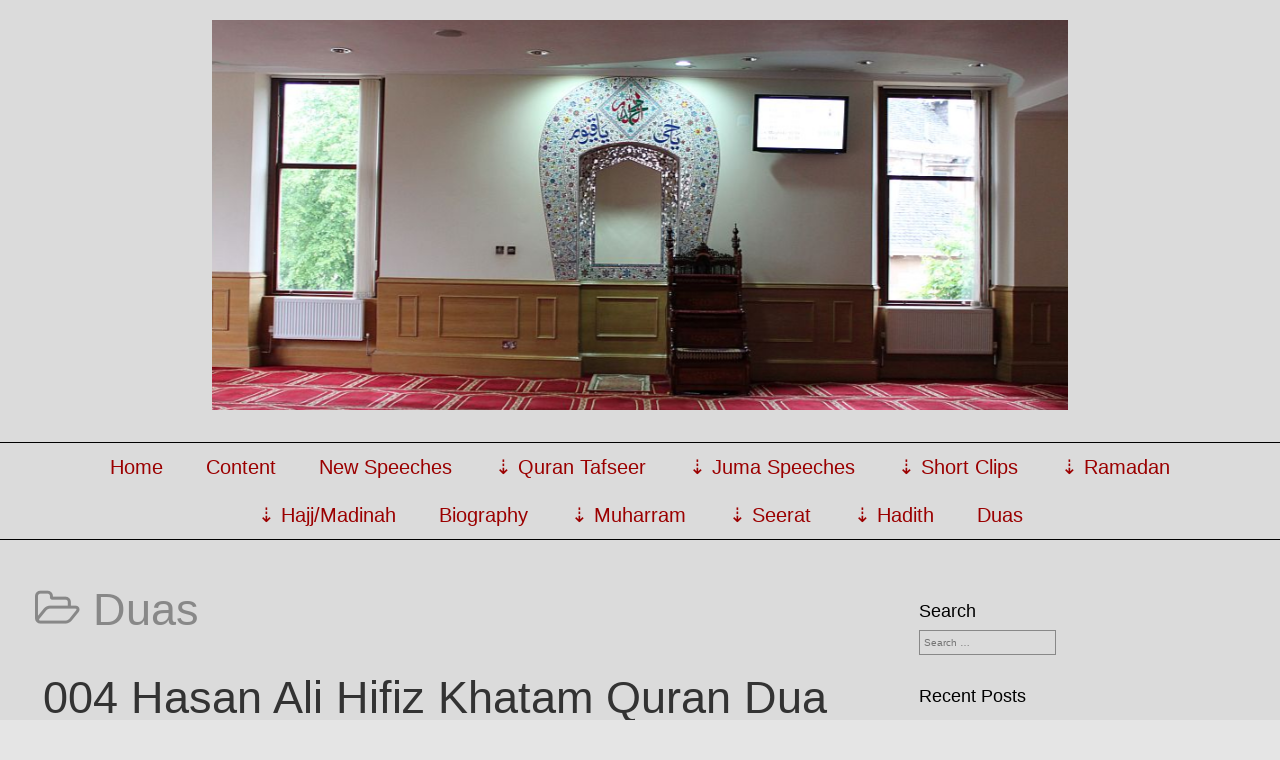

--- FILE ---
content_type: text/html; charset=UTF-8
request_url: https://maslam.co.uk/category/duas
body_size: 9391
content:
<!DOCTYPE html>
<html lang="en-US" class="no-js">
	
<head>
	<meta name="viewport" content="width=device-width,initial-scale=1">
	<meta name="description" content="Lectures &amp; Sermons" />
    <meta http-equiv="content-type" content="text/html; charset=UTF-8" />
    <link rel="profile" href="http://gmpg.org/xfn/11" />
		
	<title>Duas &#8211; Hadhrat Maulana Aslam (RA)</title>
<link rel='dns-prefetch' href='//s.w.org' />
<link rel="alternate" type="application/rss+xml" title="Hadhrat Maulana Aslam (RA) &raquo; Feed" href="https://maslam.co.uk/feed" />
<link rel="alternate" type="application/rss+xml" title="Hadhrat Maulana Aslam (RA) &raquo; Comments Feed" href="https://maslam.co.uk/comments/feed" />
<link rel="alternate" type="application/rss+xml" title="Hadhrat Maulana Aslam (RA) &raquo; Duas Category Feed" href="https://maslam.co.uk/category/duas/feed" />
		<script type="text/javascript">
			window._wpemojiSettings = {"baseUrl":"https:\/\/s.w.org\/images\/core\/emoji\/2.2.1\/72x72\/","ext":".png","svgUrl":"https:\/\/s.w.org\/images\/core\/emoji\/2.2.1\/svg\/","svgExt":".svg","source":{"concatemoji":"https:\/\/maslam.co.uk\/wp-includes\/js\/wp-emoji-release.min.js?ver=4.7.31"}};
			!function(t,a,e){var r,n,i,o=a.createElement("canvas"),l=o.getContext&&o.getContext("2d");function c(t){var e=a.createElement("script");e.src=t,e.defer=e.type="text/javascript",a.getElementsByTagName("head")[0].appendChild(e)}for(i=Array("flag","emoji4"),e.supports={everything:!0,everythingExceptFlag:!0},n=0;n<i.length;n++)e.supports[i[n]]=function(t){var e,a=String.fromCharCode;if(!l||!l.fillText)return!1;switch(l.clearRect(0,0,o.width,o.height),l.textBaseline="top",l.font="600 32px Arial",t){case"flag":return(l.fillText(a(55356,56826,55356,56819),0,0),o.toDataURL().length<3e3)?!1:(l.clearRect(0,0,o.width,o.height),l.fillText(a(55356,57331,65039,8205,55356,57096),0,0),e=o.toDataURL(),l.clearRect(0,0,o.width,o.height),l.fillText(a(55356,57331,55356,57096),0,0),e!==o.toDataURL());case"emoji4":return l.fillText(a(55357,56425,55356,57341,8205,55357,56507),0,0),e=o.toDataURL(),l.clearRect(0,0,o.width,o.height),l.fillText(a(55357,56425,55356,57341,55357,56507),0,0),e!==o.toDataURL()}return!1}(i[n]),e.supports.everything=e.supports.everything&&e.supports[i[n]],"flag"!==i[n]&&(e.supports.everythingExceptFlag=e.supports.everythingExceptFlag&&e.supports[i[n]]);e.supports.everythingExceptFlag=e.supports.everythingExceptFlag&&!e.supports.flag,e.DOMReady=!1,e.readyCallback=function(){e.DOMReady=!0},e.supports.everything||(r=function(){e.readyCallback()},a.addEventListener?(a.addEventListener("DOMContentLoaded",r,!1),t.addEventListener("load",r,!1)):(t.attachEvent("onload",r),a.attachEvent("onreadystatechange",function(){"complete"===a.readyState&&e.readyCallback()})),(r=e.source||{}).concatemoji?c(r.concatemoji):r.wpemoji&&r.twemoji&&(c(r.twemoji),c(r.wpemoji)))}(window,document,window._wpemojiSettings);
		</script>
		<style type="text/css">
img.wp-smiley,
img.emoji {
	display: inline !important;
	border: none !important;
	box-shadow: none !important;
	height: 1em !important;
	width: 1em !important;
	margin: 0 .07em !important;
	vertical-align: -0.1em !important;
	background: none !important;
	padding: 0 !important;
}
</style>
<link rel='stylesheet' id='wp-pagenavi-css'  href='https://maslam.co.uk/wp-content/plugins/wp-pagenavi/pagenavi-css.css?ver=2.70' type='text/css' media='all' />
<link rel='stylesheet' id='simplifiedblog-main-css-css'  href='https://maslam.co.uk/wp-content/themes/simplifiedblog/style.css?ver=4.7.31' type='text/css' media='all' />
<script type='text/javascript' src='https://maslam.co.uk/wp-includes/js/jquery/jquery.js?ver=1.12.4'></script>
<script type='text/javascript' src='https://maslam.co.uk/wp-includes/js/jquery/jquery-migrate.min.js?ver=1.4.1'></script>
<script type='text/javascript' src='https://maslam.co.uk/wp-content/themes/simplifiedblog/bit/menus4.js?ver=4.7.31'></script>
<link rel='https://api.w.org/' href='https://maslam.co.uk/wp-json/' />
<link rel="EditURI" type="application/rsd+xml" title="RSD" href="https://maslam.co.uk/xmlrpc.php?rsd" />
<link rel="wlwmanifest" type="application/wlwmanifest+xml" href="https://maslam.co.uk/wp-includes/wlwmanifest.xml" /> 
<meta name="generator" content="WordPress 4.7.31" />
<style data-context="foundation-flickity-css">/*! Flickity v2.0.2
http://flickity.metafizzy.co
---------------------------------------------- */.flickity-enabled{position:relative}.flickity-enabled:focus{outline:0}.flickity-viewport{overflow:hidden;position:relative;height:100%}.flickity-slider{position:absolute;width:100%;height:100%}.flickity-enabled.is-draggable{-webkit-tap-highlight-color:transparent;tap-highlight-color:transparent;-webkit-user-select:none;-moz-user-select:none;-ms-user-select:none;user-select:none}.flickity-enabled.is-draggable .flickity-viewport{cursor:move;cursor:-webkit-grab;cursor:grab}.flickity-enabled.is-draggable .flickity-viewport.is-pointer-down{cursor:-webkit-grabbing;cursor:grabbing}.flickity-prev-next-button{position:absolute;top:50%;width:44px;height:44px;border:none;border-radius:50%;background:#fff;background:hsla(0,0%,100%,.75);cursor:pointer;-webkit-transform:translateY(-50%);transform:translateY(-50%)}.flickity-prev-next-button:hover{background:#fff}.flickity-prev-next-button:focus{outline:0;box-shadow:0 0 0 5px #09F}.flickity-prev-next-button:active{opacity:.6}.flickity-prev-next-button.previous{left:10px}.flickity-prev-next-button.next{right:10px}.flickity-rtl .flickity-prev-next-button.previous{left:auto;right:10px}.flickity-rtl .flickity-prev-next-button.next{right:auto;left:10px}.flickity-prev-next-button:disabled{opacity:.3;cursor:auto}.flickity-prev-next-button svg{position:absolute;left:20%;top:20%;width:60%;height:60%}.flickity-prev-next-button .arrow{fill:#333}.flickity-page-dots{position:absolute;width:100%;bottom:-25px;padding:0;margin:0;list-style:none;text-align:center;line-height:1}.flickity-rtl .flickity-page-dots{direction:rtl}.flickity-page-dots .dot{display:inline-block;width:10px;height:10px;margin:0 8px;background:#333;border-radius:50%;opacity:.25;cursor:pointer}.flickity-page-dots .dot.is-selected{opacity:1}</style><style data-context="foundation-slideout-css">.slideout-menu{position:fixed;left:0;top:0;bottom:0;right:auto;z-index:0;width:256px;overflow-y:auto;-webkit-overflow-scrolling:touch;display:none}.slideout-menu.pushit-right{left:auto;right:0}.slideout-panel{position:relative;z-index:1;will-change:transform}.slideout-open,.slideout-open .slideout-panel,.slideout-open body{overflow:hidden}.slideout-open .slideout-menu{display:block}.pushit{display:none}</style>      <!--Customizer CSS--> 
      <style type="text/css">
 
		  			  .s_comm {display: none;} .tlo { max-width:1400px; }.tlo, input, textarea, #menuline ul.sub-menu { background-color:#dbdbdb; } 	
      </style> 
      <!--/Customizer CSS-->
      <style type="text/css" id="custom-background-css">
body.custom-background { background-color: #e5e5e5; }
</style>
<style>.ios7.web-app-mode.has-fixed header{ background-color: rgba(3,122,221,.88);}</style>   
</head>

<body class="archive category category-duas category-51 custom-background wp-custom-logo">

<div class="hide">
	<p><a href="#content">Skip to content</a></p>
</div>

<div class="tlo">

<div id="logo"> 

		<a href="https://maslam.co.uk/" class="custom-logo-link" rel="home" itemprop="url"><img width="856" height="390" src="https://maslam.co.uk/wp-content/uploads/2017/04/Capture.png" class="custom-logo" alt="" itemprop="logo" srcset="https://maslam.co.uk/wp-content/uploads/2017/04/Capture.png 856w, https://maslam.co.uk/wp-content/uploads/2017/04/Capture-300x137.png 300w, https://maslam.co.uk/wp-content/uploads/2017/04/Capture-768x350.png 768w" sizes="(max-width: 856px) 100vw, 856px" /></a>      	
</div>
<div class="clear"></div>



<div id="menutoggle"><a href="javascript:toggleByClass('hidder-99');"><span class="fa fa-ellipsis-h"></span></a></div>
<div id="menuline" class="menu-menu-updated-container"><nav><ul id="menu-menu-updated" class="menu hidder-99"><li id="menu-item-1018" class="menu-item menu-item-type-custom menu-item-object-custom menu-item-home menu-item-1018"><a href="http://maslam.co.uk">Home</a></li>
<li id="menu-item-1021" class="menu-item menu-item-type-post_type menu-item-object-page menu-item-1021"><a href="https://maslam.co.uk/contents">Content</a></li>
<li id="menu-item-1020" class="menu-item menu-item-type-post_type menu-item-object-page current_page_parent menu-item-1020"><a href="https://maslam.co.uk/blog">New Speeches</a></li>
<li id="menu-item-1566" class="menu-item menu-item-type-post_type menu-item-object-page menu-item-has-children menu-item-1566"><a href="https://maslam.co.uk/quran-tafseer">Quran Tafseer</a>
<ul class="sub-menu">
	<li id="menu-item-1034" class="menu-item menu-item-type-taxonomy menu-item-object-category menu-item-1034"><a href="https://maslam.co.uk/category/quran-tafseer">New Uploads</a></li>
	<li id="menu-item-1563" class="menu-item menu-item-type-post_type menu-item-object-page menu-item-1563"><a href="https://maslam.co.uk/qt-surahorder">Sura Order</a></li>
</ul>
</li>
<li id="menu-item-1710" class="menu-item menu-item-type-post_type menu-item-object-page menu-item-has-children menu-item-1710"><a href="https://maslam.co.uk/juma-speeches-2">Juma Speeches</a>
<ul class="sub-menu">
	<li id="menu-item-1035" class="menu-item menu-item-type-taxonomy menu-item-object-category menu-item-1035"><a href="https://maslam.co.uk/category/juma">New Audio</a></li>
	<li id="menu-item-1645" class="menu-item menu-item-type-post_type menu-item-object-page menu-item-1645"><a href="https://maslam.co.uk/juma-speeches-in-order">Audio in Topic Order</a></li>
	<li id="menu-item-3046" class="menu-item menu-item-type-post_type menu-item-object-page menu-item-3046"><a href="https://maslam.co.uk/full-juma-speeches-in-priority-order">Audio in Priority Order</a></li>
	<li id="menu-item-3054" class="menu-item menu-item-type-post_type menu-item-object-page menu-item-3054"><a href="https://maslam.co.uk/full-juma-speeches-in-date-order">Audio in Date Order</a></li>
</ul>
</li>
<li id="menu-item-1955" class="menu-item menu-item-type-post_type menu-item-object-page menu-item-has-children menu-item-1955"><a href="https://maslam.co.uk/short-clips-2">Short Clips</a>
<ul class="sub-menu">
	<li id="menu-item-1039" class="menu-item menu-item-type-taxonomy menu-item-object-category menu-item-1039"><a href="https://maslam.co.uk/category/clips">New Clips</a></li>
	<li id="menu-item-1956" class="menu-item menu-item-type-post_type menu-item-object-page menu-item-1956"><a href="https://maslam.co.uk/short-clips-in-order">Clips in Order</a></li>
</ul>
</li>
<li id="menu-item-1766" class="menu-item menu-item-type-post_type menu-item-object-page menu-item-has-children menu-item-1766"><a href="https://maslam.co.uk/ramadan">Ramadan</a>
<ul class="sub-menu">
	<li id="menu-item-1040" class="menu-item menu-item-type-taxonomy menu-item-object-category menu-item-1040"><a href="https://maslam.co.uk/category/ramadan">New audio</a></li>
	<li id="menu-item-1778" class="menu-item menu-item-type-post_type menu-item-object-page menu-item-1778"><a href="https://maslam.co.uk/ramadan-speeches-in-order">Audio in Order</a></li>
</ul>
</li>
<li id="menu-item-1809" class="menu-item menu-item-type-post_type menu-item-object-page menu-item-has-children menu-item-1809"><a href="https://maslam.co.uk/hajjmadinah">Hajj/Madinah</a>
<ul class="sub-menu">
	<li id="menu-item-1043" class="menu-item menu-item-type-taxonomy menu-item-object-category menu-item-1043"><a href="https://maslam.co.uk/category/hajj-and-visiting-madinah">New audio</a></li>
	<li id="menu-item-1825" class="menu-item menu-item-type-post_type menu-item-object-page menu-item-1825"><a href="https://maslam.co.uk/hajj-and-visiting-madinah-speeches-in-order">Audio in Order</a></li>
</ul>
</li>
<li id="menu-item-1019" class="menu-item menu-item-type-post_type menu-item-object-page menu-item-1019"><a href="https://maslam.co.uk/biography">Biography</a></li>
<li id="menu-item-1594" class="menu-item menu-item-type-post_type menu-item-object-page menu-item-has-children menu-item-1594"><a href="https://maslam.co.uk/muharram">Muharram</a>
<ul class="sub-menu">
	<li id="menu-item-1553" class="menu-item menu-item-type-taxonomy menu-item-object-category menu-item-1553"><a href="https://maslam.co.uk/category/muharram">New Audio</a></li>
	<li id="menu-item-1597" class="menu-item menu-item-type-post_type menu-item-object-page menu-item-1597"><a href="https://maslam.co.uk/muharram-speech-order">Audio In Order</a></li>
</ul>
</li>
<li id="menu-item-2019" class="menu-item menu-item-type-post_type menu-item-object-page menu-item-has-children menu-item-2019"><a href="https://maslam.co.uk/seerat">Seerat</a>
<ul class="sub-menu">
	<li id="menu-item-2015" class="menu-item menu-item-type-taxonomy menu-item-object-category menu-item-2015"><a href="https://maslam.co.uk/category/seerat">New Audio</a></li>
	<li id="menu-item-2030" class="menu-item menu-item-type-post_type menu-item-object-page menu-item-2030"><a href="https://maslam.co.uk/seerat-speeches-in-order">Audio in Order</a></li>
</ul>
</li>
<li id="menu-item-2066" class="menu-item menu-item-type-post_type menu-item-object-page menu-item-has-children menu-item-2066"><a href="https://maslam.co.uk/hadith">Hadith</a>
<ul class="sub-menu">
	<li id="menu-item-2061" class="menu-item menu-item-type-taxonomy menu-item-object-category menu-item-2061"><a href="https://maslam.co.uk/category/hadith">New Hadith</a></li>
	<li id="menu-item-2062" class="menu-item menu-item-type-post_type menu-item-object-page menu-item-2062"><a href="https://maslam.co.uk/hadith-speeches-in-order">Hadith in Order</a></li>
</ul>
</li>
<li id="menu-item-2071" class="menu-item menu-item-type-post_type menu-item-object-page menu-item-2071"><a href="https://maslam.co.uk/duas-made">Duas</a></li>
</ul></nav></div>
<div id="column">
<div id="bloglist" style="float:left;">
<h1 class="archive-title"><span class="fa fa-folder-open-o"></span> Duas</h1>

		
<article id="post-6888" class="post-6888 post type-post status-publish format-standard hentry category-duas category-hafiz-quran-khatam cat-51-id cat-109-id">
        
        <header class="heading">
		<h2 class="entry-title"><a href="https://maslam.co.uk/004-hasan-ali-hifiz-khatam-quran-dua-14-10-16" rel="bookmark">004 Hasan Ali Hifiz Khatam Quran Dua [14-10-16]</a></h2>        </header>
   
	 
        <div class="postcontent">   
        
			<p>Hafiz Quran Khatam Dua  <a href="https://maslam.co.uk/004-hasan-ali-hifiz-khatam-quran-dua-14-10-16#more-6888" class="more-link"></p>
<div class="more">Read More &rarr;</div>
<p></a></p>
 
		   
    </div> 
	           
	<footer class="postline">
<span class="s_date"><span class="fa fa-calendar-o"></span><a href="https://maslam.co.uk/004-hasan-ali-hifiz-khatam-quran-dua-14-10-16" rel="bookmark">24-12-2019</a></span>
<span class="s_auth"><span class="fa fa-user"></span><a href="https://maslam.co.uk/author/adzakir" title="Posts by Zakir" rel="author">Zakir</a></span>
<span class="s_category"><span class="fa fa-folder-open-o"></span><a href="https://maslam.co.uk/category/duas" rel="category tag">Duas</a>, <a href="https://maslam.co.uk/category/hafiz-quran-khatam" rel="category tag">Hafiz Quran Khatam</a></span><br /><span class="s_tags"></span>
<span class="s_comm"></footer>  
</article>
<article id="post-6883" class="post-6883 post type-post status-publish format-standard hentry category-duas category-hafiz-quran-khatam cat-51-id cat-109-id">
        
        <header class="heading">
		<h2 class="entry-title"><a href="https://maslam.co.uk/002-abdul-rehman-quran-hifiz-khatam-dua-07-10-16" rel="bookmark">002 Abdul &#8211; Rehman Quran Hifiz Khatam Dua [07-10-16]</a></h2>        </header>
   
	 
        <div class="postcontent">   
        
			<p>Hafiz Quran Khatam Dua  <a href="https://maslam.co.uk/002-abdul-rehman-quran-hifiz-khatam-dua-07-10-16#more-6883" class="more-link"></p>
<div class="more">Read More &rarr;</div>
<p></a></p>
 
		   
    </div> 
	           
	<footer class="postline">
<span class="s_date"><span class="fa fa-calendar-o"></span><a href="https://maslam.co.uk/002-abdul-rehman-quran-hifiz-khatam-dua-07-10-16" rel="bookmark">24-12-2019</a></span>
<span class="s_auth"><span class="fa fa-user"></span><a href="https://maslam.co.uk/author/adzakir" title="Posts by Zakir" rel="author">Zakir</a></span>
<span class="s_category"><span class="fa fa-folder-open-o"></span><a href="https://maslam.co.uk/category/duas" rel="category tag">Duas</a>, <a href="https://maslam.co.uk/category/hafiz-quran-khatam" rel="category tag">Hafiz Quran Khatam</a></span><br /><span class="s_tags"></span>
<span class="s_comm"></footer>  
</article>
<article id="post-6870" class="post-6870 post type-post status-publish format-standard hentry category-duas category-eid-ul-fitr category-juma category-ramadan cat-51-id cat-50-id cat-5-id cat-46-id">
        
        <header class="heading">
		<h2 class="entry-title"><a href="https://maslam.co.uk/0367c-eid-ul-fitr-speech-dua-not-good-recording-20-09-09" rel="bookmark">[0367c] Eid &#8211; Ul &#8211; Fitr Speech Dua (Not Good Recording) [20 &#8211; 09 &#8211; 09]</a></h2>        </header>
   
	 
        <div class="postcontent">   
        
			<p>Eid-Ul-Fitr 2009 Dua <a href="https://maslam.co.uk/0367c-eid-ul-fitr-speech-dua-not-good-recording-20-09-09#more-6870" class="more-link"></p>
<div class="more">Read More &rarr;</div>
<p></a></p>
 
		   
    </div> 
	           
	<footer class="postline">
<span class="s_date"><span class="fa fa-calendar-o"></span><a href="https://maslam.co.uk/0367c-eid-ul-fitr-speech-dua-not-good-recording-20-09-09" rel="bookmark">24-12-2019</a></span>
<span class="s_auth"><span class="fa fa-user"></span><a href="https://maslam.co.uk/author/adzakir" title="Posts by Zakir" rel="author">Zakir</a></span>
<span class="s_category"><span class="fa fa-folder-open-o"></span><a href="https://maslam.co.uk/category/duas" rel="category tag">Duas</a>, <a href="https://maslam.co.uk/category/eid-ul-fitr" rel="category tag">Eid-ul-Fitr</a>, <a href="https://maslam.co.uk/category/juma" rel="category tag">Juma Speeches</a>, <a href="https://maslam.co.uk/category/ramadan" rel="category tag">Ramadan</a></span><br /><span class="s_tags"></span>
<span class="s_comm"></footer>  
</article>
<article id="post-6814" class="post-6814 post type-post status-publish format-standard hentry category-duas category-ramadan cat-51-id cat-46-id">
        
        <header class="heading">
		<h2 class="entry-title"><a href="https://maslam.co.uk/014-end-of-ramadan-last-roza-dua-july-2016-05-07-16" rel="bookmark">014 END OF RAMADAN LAST ROZA DUA &#8211; JULY 2016 (05 &#8211; 07 &#8211; 16)</a></h2>        </header>
   
	 
        <div class="postcontent">   
        
			<p>LAST ROZA DUA INTRO SPEECH <a href="https://maslam.co.uk/014-end-of-ramadan-last-roza-dua-july-2016-05-07-16#more-6814" class="more-link"></p>
<div class="more">Read More &rarr;</div>
<p></a></p>
 
		   
    </div> 
	           
	<footer class="postline">
<span class="s_date"><span class="fa fa-calendar-o"></span><a href="https://maslam.co.uk/014-end-of-ramadan-last-roza-dua-july-2016-05-07-16" rel="bookmark">18-12-2019</a></span>
<span class="s_auth"><span class="fa fa-user"></span><a href="https://maslam.co.uk/author/adzakir" title="Posts by Zakir" rel="author">Zakir</a></span>
<span class="s_category"><span class="fa fa-folder-open-o"></span><a href="https://maslam.co.uk/category/duas" rel="category tag">Duas</a>, <a href="https://maslam.co.uk/category/ramadan" rel="category tag">Ramadan</a></span><br /><span class="s_tags"></span>
<span class="s_comm"></footer>  
</article>
<article id="post-6812" class="post-6812 post type-post status-publish format-standard hentry category-duas category-juma category-ramadan cat-51-id cat-5-id cat-46-id">
        
        <header class="heading">
		<h2 class="entry-title"><a href="https://maslam.co.uk/013-power-of-tauba-dua-allahs-mercy-last-roza-end-ramadan-2016-05-07-16" rel="bookmark">013 POWER OF TAUBA, DUA &#038; ALLAH&#8217;S MERCY – LAST ROZA END RAMADAN 2016 (05 &#8211; 07 &#8211; 16)</a></h2>        </header>
   
	 
        <div class="postcontent">   
        
			<p>LAST ROZA DUA INTRO SPEECH <a href="https://maslam.co.uk/013-power-of-tauba-dua-allahs-mercy-last-roza-end-ramadan-2016-05-07-16#more-6812" class="more-link"></p>
<div class="more">Read More &rarr;</div>
<p></a></p>
 
		   
    </div> 
	           
	<footer class="postline">
<span class="s_date"><span class="fa fa-calendar-o"></span><a href="https://maslam.co.uk/013-power-of-tauba-dua-allahs-mercy-last-roza-end-ramadan-2016-05-07-16" rel="bookmark">18-12-2019</a></span>
<span class="s_auth"><span class="fa fa-user"></span><a href="https://maslam.co.uk/author/adzakir" title="Posts by Zakir" rel="author">Zakir</a></span>
<span class="s_category"><span class="fa fa-folder-open-o"></span><a href="https://maslam.co.uk/category/duas" rel="category tag">Duas</a>, <a href="https://maslam.co.uk/category/juma" rel="category tag">Juma Speeches</a>, <a href="https://maslam.co.uk/category/ramadan" rel="category tag">Ramadan</a></span><br /><span class="s_tags"></span>
<span class="s_comm"></footer>  
</article>
<article id="post-6807" class="post-6807 post type-post status-publish format-standard hentry category-duas category-ramadan cat-51-id cat-46-id">
        
        <header class="heading">
		<h2 class="entry-title"><a href="https://maslam.co.uk/012-ramadan-quran-khatam-2016-dua" rel="bookmark">012 RAMADAN QURAN KHATAM DUA 2016</a></h2>        </header>
   
	 
        <div class="postcontent">   
        
			<p>Full Dua <a href="https://maslam.co.uk/012-ramadan-quran-khatam-2016-dua#more-6807" class="more-link"></p>
<div class="more">Read More &rarr;</div>
<p></a></p>
 
		   
    </div> 
	           
	<footer class="postline">
<span class="s_date"><span class="fa fa-calendar-o"></span><a href="https://maslam.co.uk/012-ramadan-quran-khatam-2016-dua" rel="bookmark">18-12-2019</a></span>
<span class="s_auth"><span class="fa fa-user"></span><a href="https://maslam.co.uk/author/adzakir" title="Posts by Zakir" rel="author">Zakir</a></span>
<span class="s_category"><span class="fa fa-folder-open-o"></span><a href="https://maslam.co.uk/category/duas" rel="category tag">Duas</a>, <a href="https://maslam.co.uk/category/ramadan" rel="category tag">Ramadan</a></span><br /><span class="s_tags"></span>
<span class="s_comm"></footer>  
</article>
<article id="post-6803" class="post-6803 post type-post status-publish format-standard hentry category-duas category-ramadan cat-51-id cat-46-id">
        
        <header class="heading">
		<h2 class="entry-title"><a href="https://maslam.co.uk/010-end-of-ramadan-dua-july-2015" rel="bookmark">010 END OF RAMADAN LAST ROZA DUA JULY 2015</a></h2>        </header>
   
	 
        <div class="postcontent">   
        
			<p>Full Dua <a href="https://maslam.co.uk/010-end-of-ramadan-dua-july-2015#more-6803" class="more-link"></p>
<div class="more">Read More &rarr;</div>
<p></a></p>
 
		   
    </div> 
	           
	<footer class="postline">
<span class="s_date"><span class="fa fa-calendar-o"></span><a href="https://maslam.co.uk/010-end-of-ramadan-dua-july-2015" rel="bookmark">18-12-2019</a></span>
<span class="s_auth"><span class="fa fa-user"></span><a href="https://maslam.co.uk/author/adzakir" title="Posts by Zakir" rel="author">Zakir</a></span>
<span class="s_category"><span class="fa fa-folder-open-o"></span><a href="https://maslam.co.uk/category/duas" rel="category tag">Duas</a>, <a href="https://maslam.co.uk/category/ramadan" rel="category tag">Ramadan</a></span><br /><span class="s_tags"></span>
<span class="s_comm"></footer>  
</article>
<article id="post-6800" class="post-6800 post type-post status-publish format-standard hentry category-duas category-ramadan cat-51-id cat-46-id">
        
        <header class="heading">
		<h2 class="entry-title"><a href="https://maslam.co.uk/009-khatam-2015-dua" rel="bookmark">009 RAMADAN QURAN KHATAM 2015 DUA</a></h2>        </header>
   
	 
        <div class="postcontent">   
        
			<p>Full Dua <a href="https://maslam.co.uk/009-khatam-2015-dua#more-6800" class="more-link"></p>
<div class="more">Read More &rarr;</div>
<p></a></p>
 
		   
    </div> 
	           
	<footer class="postline">
<span class="s_date"><span class="fa fa-calendar-o"></span><a href="https://maslam.co.uk/009-khatam-2015-dua" rel="bookmark">18-12-2019</a></span>
<span class="s_auth"><span class="fa fa-user"></span><a href="https://maslam.co.uk/author/adzakir" title="Posts by Zakir" rel="author">Zakir</a></span>
<span class="s_category"><span class="fa fa-folder-open-o"></span><a href="https://maslam.co.uk/category/duas" rel="category tag">Duas</a>, <a href="https://maslam.co.uk/category/ramadan" rel="category tag">Ramadan</a></span><br /><span class="s_tags"></span>
<span class="s_comm"></footer>  
</article>
<article id="post-6798" class="post-6798 post type-post status-publish format-standard hentry category-duas category-ramadan cat-51-id cat-46-id">
        
        <header class="heading">
		<h2 class="entry-title"><a href="https://maslam.co.uk/007-last-ramadan-roza-dua-2014-vis-emotional" rel="bookmark">007 LAST RAMADAN ROZA DUA 2014 VIS EMOTIONAL</a></h2>        </header>
   
	 
        <div class="postcontent">   
        
			<p>Full Dua <a href="https://maslam.co.uk/007-last-ramadan-roza-dua-2014-vis-emotional#more-6798" class="more-link"></p>
<div class="more">Read More &rarr;</div>
<p></a></p>
 
		   
    </div> 
	           
	<footer class="postline">
<span class="s_date"><span class="fa fa-calendar-o"></span><a href="https://maslam.co.uk/007-last-ramadan-roza-dua-2014-vis-emotional" rel="bookmark">18-12-2019</a></span>
<span class="s_auth"><span class="fa fa-user"></span><a href="https://maslam.co.uk/author/adzakir" title="Posts by Zakir" rel="author">Zakir</a></span>
<span class="s_category"><span class="fa fa-folder-open-o"></span><a href="https://maslam.co.uk/category/duas" rel="category tag">Duas</a>, <a href="https://maslam.co.uk/category/ramadan" rel="category tag">Ramadan</a></span><br /><span class="s_tags"></span>
<span class="s_comm"></footer>  
</article>
<article id="post-6788" class="post-6788 post type-post status-publish format-standard hentry category-duas category-juma category-ramadan cat-51-id cat-5-id cat-46-id">
        
        <header class="heading">
		<h2 class="entry-title"><a href="https://maslam.co.uk/006-ramadan-last-roza-dua-intro-speech-muftee-hasan-tauba-2014" rel="bookmark">006 RAMADAN LAST ROZA DUA INTRO SPEECH MUFTEE HASAN TAUBA 2014</a></h2>        </header>
   
	 
        <div class="postcontent">   
        
			<p>Full Dua <a href="https://maslam.co.uk/006-ramadan-last-roza-dua-intro-speech-muftee-hasan-tauba-2014#more-6788" class="more-link"></p>
<div class="more">Read More &rarr;</div>
<p></a></p>
 
		   
    </div> 
	           
	<footer class="postline">
<span class="s_date"><span class="fa fa-calendar-o"></span><a href="https://maslam.co.uk/006-ramadan-last-roza-dua-intro-speech-muftee-hasan-tauba-2014" rel="bookmark">18-12-2019</a></span>
<span class="s_auth"><span class="fa fa-user"></span><a href="https://maslam.co.uk/author/adzakir" title="Posts by Zakir" rel="author">Zakir</a></span>
<span class="s_category"><span class="fa fa-folder-open-o"></span><a href="https://maslam.co.uk/category/duas" rel="category tag">Duas</a>, <a href="https://maslam.co.uk/category/juma" rel="category tag">Juma Speeches</a>, <a href="https://maslam.co.uk/category/ramadan" rel="category tag">Ramadan</a></span><br /><span class="s_tags"></span>
<span class="s_comm"></footer>  
</article>
	<nav class="navigation pagination" role="navigation">
		<h2 class="screen-reader-text">Posts navigation</h2>
		<div class="nav-links"><span class='page-numbers current'><span class="meta-nav screen-reader-text">Page </span>1</span>
<a class='page-numbers' href='https://maslam.co.uk/category/duas/page/2'><span class="meta-nav screen-reader-text">Page </span>2</a>
<a class='page-numbers' href='https://maslam.co.uk/category/duas/page/3'><span class="meta-nav screen-reader-text">Page </span>3</a>
<a class="next page-numbers" href="https://maslam.co.uk/category/duas/page/2">&gt;&gt;</a></div>
	</nav>
</div><!--bloglist end-->


<div id="sidewrap" style="float:right;">
<div class="sidebar">
	<aside id="search-2" class="widget-side widget_search"><h2>Search</h2><form role="search" method="get" class="search-form" action="https://maslam.co.uk/">
				<label>
					<span class="screen-reader-text">Search for:</span>
					<input type="search" class="search-field" placeholder="Search &hellip;" value="" name="s" />
				</label>
				<input type="submit" class="search-submit" value="Search" />
			</form></aside>		<aside id="recent-posts-2" class="widget-side widget_recent_entries">		<h2>Recent Posts</h2>		<ul>
					<li>
				<a href="https://maslam.co.uk/015-0607-hadith-of-what-prophet-muhammads-%d8%b5%d9%84%d9%89-%d8%a7%d9%84%d9%84%d9%87-%d8%b9%d9%84%d9%8a%d9%87-%d9%88%d8%b3%d9%84%d9%85-mission-was-music-issue">015 0607 Hadith Of What Prophet Muhammad&#8217;s (صلى الله عليه وسلم) Mission Was – Music Issue</a>
						</li>
					<li>
				<a href="https://maslam.co.uk/014-0312-seerat-of-prophet-muhammad-%d8%b5%d9%84%d9%89-%d8%a7%d9%84%d9%84%d9%87-%d8%b9%d9%84%d9%8a%d9%87-%d9%88%d8%b3%d9%84%d9%85-in-quran-28-03-08">014 0312 Seerat of Prophet Muhammad (صلى الله عليه وسلم)  in Quran [28-03-08]</a>
						</li>
					<li>
				<a href="https://maslam.co.uk/013-0311-seerat-of-prophet-muhammad-%d8%b5%d9%84%d9%89-%d8%a7%d9%84%d9%84%d9%87-%d8%b9%d9%84%d9%8a%d9%87-%d9%88%d8%b3%d9%84%d9%85-in-quran-14-03-08">013 0311 Seerat of Prophet Muhammad (صلى الله عليه وسلم) in Quran [14-03-08]</a>
						</li>
					<li>
				<a href="https://maslam.co.uk/012-0353-prophet-muhammads-%d8%b5%d9%84%d9%89-%d8%a7%d9%84%d9%84%d9%87-%d8%b9%d9%84%d9%8a%d9%87-%d9%88%d8%b3%d9%84%d9%85-appreciation-for-people-regarded-as-poor-03-04-09">012 0353 Prophet Muhammad’s (صلى الله عليه وسلم)  (Appreciation For People Regarded As Poor [03-04-09]</a>
						</li>
					<li>
				<a href="https://maslam.co.uk/011-0382-prophet-muhammads-%d8%b5%d9%84%d9%89-%d8%a7%d9%84%d9%84%d9%87-%d8%b9%d9%84%d9%8a%d9%87-%d9%88%d8%b3%d9%84%d9%85-food-incident-of-pious-vis-26-02-10">011 0382 Prophet Muhammad’s (صلى الله عليه وسلم) Food &#038; incident of pious VIS [26-02-10]</a>
						</li>
				</ul>
		</aside>		<aside id="archives-2" class="widget-side widget_archive"><h2>Archives</h2>		<ul>
			<li><a href='https://maslam.co.uk/2021/08'>August 2021</a>&nbsp;(163)</li>
	<li><a href='https://maslam.co.uk/2021/07'>July 2021</a>&nbsp;(307)</li>
	<li><a href='https://maslam.co.uk/2021/06'>June 2021</a>&nbsp;(450)</li>
	<li><a href='https://maslam.co.uk/2021/03'>March 2021</a>&nbsp;(134)</li>
	<li><a href='https://maslam.co.uk/2020/11'>November 2020</a>&nbsp;(527)</li>
	<li><a href='https://maslam.co.uk/2020/10'>October 2020</a>&nbsp;(73)</li>
	<li><a href='https://maslam.co.uk/2020/09'>September 2020</a>&nbsp;(202)</li>
	<li><a href='https://maslam.co.uk/2020/01'>January 2020</a>&nbsp;(1)</li>
	<li><a href='https://maslam.co.uk/2019/12'>December 2019</a>&nbsp;(206)</li>
	<li><a href='https://maslam.co.uk/2019/11'>November 2019</a>&nbsp;(180)</li>
	<li><a href='https://maslam.co.uk/2019/10'>October 2019</a>&nbsp;(188)</li>
	<li><a href='https://maslam.co.uk/2019/09'>September 2019</a>&nbsp;(226)</li>
	<li><a href='https://maslam.co.uk/2019/08'>August 2019</a>&nbsp;(233)</li>
	<li><a href='https://maslam.co.uk/2019/07'>July 2019</a>&nbsp;(83)</li>
	<li><a href='https://maslam.co.uk/2019/06'>June 2019</a>&nbsp;(38)</li>
	<li><a href='https://maslam.co.uk/2019/05'>May 2019</a>&nbsp;(3)</li>
	<li><a href='https://maslam.co.uk/2019/04'>April 2019</a>&nbsp;(1)</li>
	<li><a href='https://maslam.co.uk/2019/03'>March 2019</a>&nbsp;(1)</li>
	<li><a href='https://maslam.co.uk/2019/02'>February 2019</a>&nbsp;(35)</li>
	<li><a href='https://maslam.co.uk/2019/01'>January 2019</a>&nbsp;(216)</li>
	<li><a href='https://maslam.co.uk/2018/12'>December 2018</a>&nbsp;(81)</li>
	<li><a href='https://maslam.co.uk/2018/11'>November 2018</a>&nbsp;(7)</li>
	<li><a href='https://maslam.co.uk/2018/10'>October 2018</a>&nbsp;(64)</li>
	<li><a href='https://maslam.co.uk/2018/09'>September 2018</a>&nbsp;(34)</li>
	<li><a href='https://maslam.co.uk/2018/08'>August 2018</a>&nbsp;(22)</li>
	<li><a href='https://maslam.co.uk/2018/07'>July 2018</a>&nbsp;(21)</li>
	<li><a href='https://maslam.co.uk/2018/06'>June 2018</a>&nbsp;(5)</li>
	<li><a href='https://maslam.co.uk/2018/05'>May 2018</a>&nbsp;(4)</li>
	<li><a href='https://maslam.co.uk/2018/04'>April 2018</a>&nbsp;(5)</li>
	<li><a href='https://maslam.co.uk/2018/03'>March 2018</a>&nbsp;(7)</li>
	<li><a href='https://maslam.co.uk/2018/02'>February 2018</a>&nbsp;(2)</li>
	<li><a href='https://maslam.co.uk/2018/01'>January 2018</a>&nbsp;(4)</li>
	<li><a href='https://maslam.co.uk/2017/12'>December 2017</a>&nbsp;(8)</li>
	<li><a href='https://maslam.co.uk/2017/11'>November 2017</a>&nbsp;(9)</li>
	<li><a href='https://maslam.co.uk/2017/10'>October 2017</a>&nbsp;(3)</li>
	<li><a href='https://maslam.co.uk/2017/09'>September 2017</a>&nbsp;(9)</li>
	<li><a href='https://maslam.co.uk/2017/08'>August 2017</a>&nbsp;(21)</li>
	<li><a href='https://maslam.co.uk/2017/07'>July 2017</a>&nbsp;(4)</li>
	<li><a href='https://maslam.co.uk/2017/06'>June 2017</a>&nbsp;(8)</li>
	<li><a href='https://maslam.co.uk/2017/05'>May 2017</a>&nbsp;(19)</li>
	<li><a href='https://maslam.co.uk/2017/04'>April 2017</a>&nbsp;(2)</li>
		</ul>
		</aside><aside id="categories-2" class="widget-side widget_categories"><h2>Categories</h2>		<ul>
	<li class="cat-item cat-item-48"><a href="https://maslam.co.uk/category/durood-shareef" >Benefits of Durood Shareef</a> (3)
</li>
	<li class="cat-item cat-item-52"><a href="https://maslam.co.uk/category/deeds-to-have-a-good-death" >Deeds to Have a Good Death</a> (2)
</li>
	<li class="cat-item cat-item-51 current-cat"><a href="https://maslam.co.uk/category/duas" >Duas</a> (23)
</li>
	<li class="cat-item cat-item-50"><a href="https://maslam.co.uk/category/eid-ul-fitr" >Eid-ul-Fitr</a> (17)
</li>
	<li class="cat-item cat-item-1"><a href="https://maslam.co.uk/category/other" >Enter Prophet&#039;s صلى الله عليه وسلم Heaven</a> (6)
</li>
	<li class="cat-item cat-item-47"><a href="https://maslam.co.uk/category/gain-allahs-help-mercy" >Gain Allah&#039;s Help &amp; Mercy</a> (30)
</li>
	<li class="cat-item cat-item-87"><a href="https://maslam.co.uk/category/hadith" >Hadith</a> (36)
</li>
	<li class="cat-item cat-item-109"><a href="https://maslam.co.uk/category/hafiz-quran-khatam" >Hafiz Quran Khatam</a> (5)
</li>
	<li class="cat-item cat-item-54"><a href="https://maslam.co.uk/category/hajj-and-visiting-madinah" >Hajj and Visiting Madinah</a> (183)
</li>
	<li class="cat-item cat-item-5"><a href="https://maslam.co.uk/category/juma" >Juma Speeches</a> (689)
</li>
	<li class="cat-item cat-item-61"><a href="https://maslam.co.uk/category/muharram" >Muharram</a> (30)
</li>
	<li class="cat-item cat-item-66"><a href="https://maslam.co.uk/category/naat" >Naat</a> (2)
</li>
	<li class="cat-item cat-item-105"><a href="https://maslam.co.uk/category/quran-tafseer-short-clips" >Quran Tafseer Short Clips</a> (2)
</li>
	<li class="cat-item cat-item-74"><a href="https://maslam.co.uk/category/quran-tafseer" >Quran-Tafseer</a> (914)
</li>
	<li class="cat-item cat-item-57"><a href="https://maslam.co.uk/category/qurbani" >Qurbani</a> (2)
</li>
	<li class="cat-item cat-item-46"><a href="https://maslam.co.uk/category/ramadan" >Ramadan</a> (174)
</li>
	<li class="cat-item cat-item-49"><a href="https://maslam.co.uk/category/respecting-parents" >Respecting Parents</a> (1)
</li>
	<li class="cat-item cat-item-64"><a href="https://maslam.co.uk/category/seerat" >Seerat</a> (184)
</li>
	<li class="cat-item cat-item-45"><a href="https://maslam.co.uk/category/topics" >Selected Topics</a> (15)
</li>
	<li class="cat-item cat-item-3"><a href="https://maslam.co.uk/category/clips" >Short Clips</a> (1,933)
</li>
		</ul>
</aside><aside id="calendar-3" class="widget-side widget_calendar"><div id="calendar_wrap" class="calendar_wrap"><table id="wp-calendar">
	<caption>January 2026</caption>
	<thead>
	<tr>
		<th scope="col" title="Monday">M</th>
		<th scope="col" title="Tuesday">T</th>
		<th scope="col" title="Wednesday">W</th>
		<th scope="col" title="Thursday">T</th>
		<th scope="col" title="Friday">F</th>
		<th scope="col" title="Saturday">S</th>
		<th scope="col" title="Sunday">S</th>
	</tr>
	</thead>

	<tfoot>
	<tr>
		<td colspan="3" id="prev"><a href="https://maslam.co.uk/2021/08">&laquo; Aug</a></td>
		<td class="pad">&nbsp;</td>
		<td colspan="3" id="next" class="pad">&nbsp;</td>
	</tr>
	</tfoot>

	<tbody>
	<tr>
		<td colspan="3" class="pad">&nbsp;</td><td>1</td><td>2</td><td>3</td><td>4</td>
	</tr>
	<tr>
		<td>5</td><td>6</td><td>7</td><td>8</td><td>9</td><td>10</td><td>11</td>
	</tr>
	<tr>
		<td>12</td><td>13</td><td>14</td><td>15</td><td>16</td><td>17</td><td>18</td>
	</tr>
	<tr>
		<td>19</td><td>20</td><td>21</td><td id="today">22</td><td>23</td><td>24</td><td>25</td>
	</tr>
	<tr>
		<td>26</td><td>27</td><td>28</td><td>29</td><td>30</td><td>31</td>
		<td class="pad" colspan="1">&nbsp;</td>
	</tr>
	</tbody>
	</table></div></aside><aside id="tag_cloud-3" class="widget-side widget_tag_cloud"><h2>Tags</h2><div class="tagcloud"><a href='https://maslam.co.uk/tag/accountability' class='tag-link-37 tag-link-position-1' title='3 topics' style='font-size: 9.05pt;'>Accountability</a>
<a href='https://maslam.co.uk/tag/al-imran' class='tag-link-90 tag-link-position-2' title='37 topics' style='font-size: 17.625pt;'>Al-Imran</a>
<a href='https://maslam.co.uk/tag/allahs-mercy' class='tag-link-31 tag-link-position-3' title='8 topics' style='font-size: 12.1125pt;'>Allah&#039;s Mercy</a>
<a href='https://maslam.co.uk/tag/allahs-help-mercy' class='tag-link-41 tag-link-position-4' title='13 topics' style='font-size: 13.8625pt;'>Allahs Help &amp; Mercy</a>
<a href='https://maslam.co.uk/tag/anam' class='tag-link-93 tag-link-position-5' title='30 topics' style='font-size: 16.8375pt;'>Anam</a>
<a href='https://maslam.co.uk/tag/anfal' class='tag-link-95 tag-link-position-6' title='12 topics' style='font-size: 13.5125pt;'>Anfal</a>
<a href='https://maslam.co.uk/tag/araf' class='tag-link-94 tag-link-position-7' title='26 topics' style='font-size: 16.3125pt;'>Araf</a>
<a href='https://maslam.co.uk/tag/baqara' class='tag-link-83 tag-link-position-8' title='118 topics' style='font-size: 22pt;'>Baqara</a>
<a href='https://maslam.co.uk/tag/barkat' class='tag-link-21 tag-link-position-9' title='8 topics' style='font-size: 12.1125pt;'>Barkat</a>
<a href='https://maslam.co.uk/tag/children' class='tag-link-102 tag-link-position-10' title='6 topics' style='font-size: 11.2375pt;'>Children</a>
<a href='https://maslam.co.uk/tag/death' class='tag-link-103 tag-link-position-11' title='12 topics' style='font-size: 13.5125pt;'>Death</a>
<a href='https://maslam.co.uk/tag/deeds' class='tag-link-24 tag-link-position-12' title='16 topics' style='font-size: 14.5625pt;'>Deeds</a>
<a href='https://maslam.co.uk/tag/deeds-for-good-death' class='tag-link-53 tag-link-position-13' title='5 topics' style='font-size: 10.625pt;'>Deeds For Good Death</a>
<a href='https://maslam.co.uk/tag/divorce' class='tag-link-101 tag-link-position-14' title='6 topics' style='font-size: 11.2375pt;'>Divorce</a>
<a href='https://maslam.co.uk/tag/dua' class='tag-link-42 tag-link-position-15' title='5 topics' style='font-size: 10.625pt;'>Dua</a>
<a href='https://maslam.co.uk/tag/durood' class='tag-link-10 tag-link-position-16' title='2 topics' style='font-size: 8pt;'>durood</a>
<a href='https://maslam.co.uk/tag/durood-shareef' class='tag-link-17 tag-link-position-17' title='5 topics' style='font-size: 10.625pt;'>Durood Shareef</a>
<a href='https://maslam.co.uk/tag/final-fast-dua' class='tag-link-28 tag-link-position-18' title='2 topics' style='font-size: 8pt;'>Final fast dua</a>
<a href='https://maslam.co.uk/tag/fitnas' class='tag-link-70 tag-link-position-19' title='10 topics' style='font-size: 12.9pt;'>Fitnas</a>
<a href='https://maslam.co.uk/tag/hadith' class='tag-link-98 tag-link-position-20' title='34 topics' style='font-size: 17.275pt;'>Hadith</a>
<a href='https://maslam.co.uk/tag/hajj' class='tag-link-84 tag-link-position-21' title='5 topics' style='font-size: 10.625pt;'>Hajj</a>
<a href='https://maslam.co.uk/tag/hajj-and-visiting-madinah' class='tag-link-56 tag-link-position-22' title='26 topics' style='font-size: 16.3125pt;'>Hajj and Visiting Madinah</a>
<a href='https://maslam.co.uk/tag/history' class='tag-link-86 tag-link-position-23' title='3 topics' style='font-size: 9.05pt;'>History</a>
<a href='https://maslam.co.uk/tag/hud' class='tag-link-97 tag-link-position-24' title='11 topics' style='font-size: 13.25pt;'>Hud</a>
<a href='https://maslam.co.uk/tag/itikaf' class='tag-link-18 tag-link-position-25' title='2 topics' style='font-size: 8pt;'>Itikaf</a>
<a href='https://maslam.co.uk/tag/judgement-day' class='tag-link-104 tag-link-position-26' title='8 topics' style='font-size: 12.1125pt;'>Judgement Day</a>
<a href='https://maslam.co.uk/tag/lailatul-qadr' class='tag-link-19 tag-link-position-27' title='3 topics' style='font-size: 9.05pt;'>Lailatul Qadr</a>
<a href='https://maslam.co.uk/tag/maida' class='tag-link-92 tag-link-position-28' title='23 topics' style='font-size: 15.875pt;'>Maida</a>
<a href='https://maslam.co.uk/tag/marriage' class='tag-link-100 tag-link-position-29' title='6 topics' style='font-size: 11.2375pt;'>Marriage</a>
<a href='https://maslam.co.uk/tag/miraj' class='tag-link-72 tag-link-position-30' title='3 topics' style='font-size: 9.05pt;'>Mi&#039;raj</a>
<a href='https://maslam.co.uk/tag/muharram' class='tag-link-62 tag-link-position-31' title='15 topics' style='font-size: 14.3pt;'>Muharram</a>
<a href='https://maslam.co.uk/tag/nisaa' class='tag-link-91 tag-link-position-32' title='37 topics' style='font-size: 17.625pt;'>Nisaa</a>
<a href='https://maslam.co.uk/tag/prophets-%d8%b5%d9%84%d9%89-%d8%a7%d9%84%d9%84%d9%87-%d8%b9%d9%84%d9%8a%d9%87-%d9%88%d8%b3%d9%84%d9%85-family' class='tag-link-63 tag-link-position-33' title='9 topics' style='font-size: 12.55pt;'>Prophet&#039;s صلى الله عليه وسلم family</a>
<a href='https://maslam.co.uk/tag/qiyamat' class='tag-link-36 tag-link-position-34' title='7 topics' style='font-size: 11.675pt;'>Qiyamat</a>
<a href='https://maslam.co.uk/tag/quran' class='tag-link-12 tag-link-position-35' title='5 topics' style='font-size: 10.625pt;'>quran</a>
<a href='https://maslam.co.uk/tag/quran-tafseer-introduction' class='tag-link-81 tag-link-position-36' title='3 topics' style='font-size: 9.05pt;'>Quran Tafseer Introduction</a>
<a href='https://maslam.co.uk/tag/qurbani' class='tag-link-58 tag-link-position-37' title='2 topics' style='font-size: 8pt;'>Qurbani</a>
<a href='https://maslam.co.uk/tag/ramadan' class='tag-link-9 tag-link-position-38' title='31 topics' style='font-size: 17.0125pt;'>ramadan</a>
<a href='https://maslam.co.uk/tag/respecting-parents' class='tag-link-13 tag-link-position-39' title='2 topics' style='font-size: 8pt;'>respecting parents</a>
<a href='https://maslam.co.uk/tag/rewarding-deeds' class='tag-link-80 tag-link-position-40' title='4 topics' style='font-size: 9.925pt;'>Rewarding deeds</a>
<a href='https://maslam.co.uk/tag/sadaqah-jariyah' class='tag-link-60 tag-link-position-41' title='3 topics' style='font-size: 9.05pt;'>Sadaqah Jariyah</a>
<a href='https://maslam.co.uk/tag/salaam' class='tag-link-68 tag-link-position-42' title='4 topics' style='font-size: 9.925pt;'>Salaam</a>
<a href='https://maslam.co.uk/tag/seerat' class='tag-link-65 tag-link-position-43' title='41 topics' style='font-size: 17.975pt;'>Seerat</a>
<a href='https://maslam.co.uk/tag/tauba' class='tag-link-27 tag-link-position-44' title='23 topics' style='font-size: 15.875pt;'>Tauba</a>
<a href='https://maslam.co.uk/tag/yunus' class='tag-link-96 tag-link-position-45' title='13 topics' style='font-size: 13.8625pt;'>Yunus</a></div>
</aside></div></div>

</div><!-- column end -->

<div id="footer">

<div class="sidebar">
		</div>


<div class="copy">&copy; 2026 - All content on this site is prodcued and owned by Zakir Iqbal. Please email admin@maslam.co.uk for further information</div>

</div>
<!-- Powered by WPtouch: 4.3.15 --><script type='text/javascript' src='https://maslam.co.uk/wp-includes/js/wp-embed.min.js?ver=4.7.31'></script>
</div><!--.tlo-->

</body>
</html>

--- FILE ---
content_type: text/css
request_url: https://maslam.co.uk/wp-content/themes/simplifiedblog/style.css?ver=4.7.31
body_size: 6903
content:
/*
Theme Name: SimplifiedBlog
Version: 1.6.1
Theme URI: http://poisonedcoffee.com/simplified/
Author: A.Ronzhyn
Author URI: http://www.poisonedcoffee.com/
Text Domain: simplifiedblog
Domain Path: /lang
License: GNU General Public License v2 or later
License URI: http://www.gnu.org/licenses/gpl-2.0.html
Description: Simplified Blog theme is beautiful and responsive hassle-free theme. You can customize text, links, heading, meta, background colours, fonts (from google fonts), upload your logo and start blogging right away. No need for css editing. Theme provides multiple widths: 980, 1280, 1400, 1600 and 1920px. Blog, single post view and page views can all be separately set to use left sidebar, right sidebar or no sidebar at all (you can also style them on per page basis). SimplifiedBlog supports various post formats, two widget areas and a custom menu below the logo. There is also a responsive mobile layout for people browsing using smartphones. The theme is being continously updated and is bug-free and ready to use. Minimised CSS for child theme building is included. Author provides fast support.
Tags: one-column, two-columns, right-sidebar, left-sidebar, custom-background, custom-colors, custom-menu, translation-ready, threaded-comments, post-formats, sticky-post
*/
/*
Contents:
0. General
1. Layout
2. Sidebar
3. Menu
4. Meta-data
5. Typography
6. Headings
7. Post Format
8. Images
9. Links
10. Lists
11. Inputs
12. Navigation
13. Comments & forms
14. Gallery
15. Icons
16. Mobile stuff
17. Misc
18. Customizable
*/
/*0. General*/
html, body, div, span, object, iframe, h1, h2, h3, h4, h5, h6, p, blockquote, pre, a, abbr, address, cite, code, del, dfn, em, img, ins, kbd, q, samp, small, strong, sub, sup, var, b, i, dl, dt, dd, ol, ul, li, fieldset, form, label, legend, table, caption, tbody, tfoot, thead, tr, th, td, article, aside, canvas, details, figure, figcaption, hgroup, menu, header, footer, nav, section, summary, time, mark, audio, video {
	margin: 0;
	padding: 0;
	border: 0;
}
a img {
	border: 0;
}
body {
    font-size: 0.625em;
	line-height: 100%;
	height: 100%;
}
html {
	height: 100%;
	-webkit-text-size-adjust: 100%;
    -moz-text-size-adjust: 100%;
    -ms-text-size-adjust: 100%;
}
.hide {
	display: none;
}
.clear {
	clear: both;
}
.left {
	float: left;
}
.right {
	float: right;
}
.center {
	text-align: center;
}
br {
    margin: 0 0 0.5em;
}
.alignleft {
	display: inline;
	float: left;
	margin-right: 1.625em;
}
.alignright {
	display: inline;
	float: right;
	margin-left: 1.625em;
}
.aligncenter {
    clear: both;
    display: block;
    margin: 0 auto;
}
.m2 {
	margin-top: 2em;
}
/*1. Layout*/
.tlo {
    margin: 0 auto;
    overflow: hidden;
    padding: 0;
}
#footer {
    border-top: 1px solid #000000;
    clear: both;
    margin-top: 4em;
    padding-top: 1em;
    width: 100%;
}
.copy {
    box-sizing: border-box;
    padding: 1em;
    text-align: right;
    width: 100%;
}
#logo, #bloglist, .sidewrap, #aboutme, #highlights {
    display: block;
}
.custom-logo {
	padding: 2em 0;
  	max-width: 100%;
}
#logo {
    margin-bottom: 1em;
    position: relative;
    min-height: 15em;
    padding: 0 3.98em;
}
#bloglist {
    float: left;
    width: 69%;
}
#column {
    padding: 1em 2% 0 1%;
}
.postcontent, #comment-area {
    margin: 1em 1.4em 1em 8%;
}
#post-none {
    padding: 3em 0 10em;
}
/*2 sidebar*/
#sidewrap {
    box-sizing: border-box;
    float: left;
    padding-left: 4%;
    width: 31%;
    padding-top: 1.8em;
}
.sidebar {
    line-height: 150%;
    margin: 0 auto;
    overflow: hidden;
    width: 100%;
}
.sidebar .widget-side {
    clear: both;
    display: block;
    float: right;
    margin-bottom: 2.6em;
	width: 100%;
} 
.sidebar .widget-foot {
    box-sizing: border-box;
    display: inline-block;
    margin: 0 3.5% 1em 1.5%;
    padding-top: 2em;
    vertical-align: top;
    width: 28%;
}
.sidebar input, .sidebar textarea {
    font-size: 1em;
    margin-bottom: 0.2em;
}
.sidebar br {
    margin: 0 0 0.1em;
}
.sidewrap .textwidget {
	width: 100%;
	margin: 0 auto 1em;	
}
.textwidget {
    font-size: 1.6em;
    line-height: 150%;
}
.tagcloud a {
    line-height: 150%;
}
#wp-calendar {
    width: 80%;
    font-size: 1.1em;
}
#wp-calendar td, #wp-calendar th{
    text-align: right;
    padding: 0.5em;
}
.sidebar h2 {
	font-size: 1.8em;
    line-height: 150%;
    padding: 0 0 0.3em;
    text-align: left;
    word-wrap: break-word;
}
#wp-calendar caption {
    font-size: 1.5em;
    line-height: 150%;
    padding-bottom: 0.2em;
    text-align: left;
}
a.rsswidget img {
    padding: 0.2em 0 0;
}
.sidewrap h2 {
	font-size: 4.2em;
}
.post {
    clear: both;
    text-indent: 0;
}
#bloglist .post {
	margin: 7em 0 0 0;
}
#bloglist .post:first-child {
	margin: 0;
}
#bloglist .archive-title+.post {
	margin: 3em 0 0 0;
}
.home .post:first-of-type {
	padding: 0;
}	
.more {
    padding: 1em 0 0;
	clear: both;
}
.more-link {
}
/*3. Menu */
#menutoggle {
    height: 3.2em;
    text-align: center;
    width: 100%;
	display: none;
}
#menutoggle .fa {
    padding: 0 2em;
}
#menuline {
    padding-bottom: 0;
    text-align: center;
    width: 100%;
    margin-bottom: 3em;
}
#menuline a {
    line-height: 120%;
    margin: 0 1em;
}
.menu-item-has-children {
}
#menuline > nav {
    border-style: solid none;
    border-width: 1px 0;
}
.sub-menu {
	display: none;
}
#menuline nav ul {
    z-index: 999999;
    padding: 0;
	margin: 0;
}
#menuline nav ul li {
    display: inline-block;
    font-size: 2em;
    padding: 0.6em 0;
    position: relative;
}
#menuline nav ul li a:link, #menuline nav ul li a:visited {
	display:inline-block;
	position:relative;
}
#menuline nav ul li a:hover, #menuline nav ul li a:active {
	text-decoration:none;
}
#menuline ul.sub-menu {
    border-image: none;
    border-style: solid;
    border-width: 1px;
    display: none;
    left: 15%;
    margin: 0;
    padding: 0;
    position: absolute;
    top: 2.3em;
	z-index: 999999;
}
#menuline nav ul li ul.sub-menu li {
	float:none;
	margin:0;
	padding:0;
	border-bottom:1px solid #ececec;
    font-size: 0.85em;
	width: 100%;
}
#menuline nav ul li ul.sub-menu li:last-child {
	border-bottom: 0;
}
#menuline nav ul li ul.sub-menu li a {
    padding: 0.8em;
    white-space: nowrap;
}
#menuline .sub-menu li.menu-item {
    display: block;
}
/*4. meta data*/
.postline {
    box-sizing: border-box;
    clear: both;
    font-size: 1.3em;
    line-height: 150%;
    padding: 1.2em 0 1em 3.6em;
    width: 100%;
}
.single .postline {
    padding: 1em 1.4em 1em 8%;
}
.bbpress .postline, .buddypress .postline {
	display: none;
}
.postline .fa {
    width: 1.5em;
}
.fa.lip {
	padding: 0 0 0 0.6em;
}
.postline br {
	margin: 0;
}
.s_date, .s_auth, .s_comm, .s_category {
    padding-right: 0.6em;
    line-height: 150%;
}
/*5. typography*/
.postcontent {
    font-size: 1.6em;
    line-height: 170%;
    word-wrap: break-word;
}
.postcontent:after, #column:after, #tlo:after { 
   content: "."; 
   visibility: hidden; 
   display: block; 
   height: 0; 
   clear: both;
}
.postcontent p {
    margin-bottom: 0.6em;
}
tr {
	font-size: 1.4em;
	line-height: 150%;	
}
th {
	padding: 0.1em;
}
.serif, cite, blockquote, {
    font-family: georgia, times, serif;
}
.monospace, var, code, code, kbd, tt, samp, pre {
	font-family: courier new, courier, monospace;
}
.ita, em, i {
	font-style: italic;
}
abbr {
    border-bottom: 1px dotted;
    cursor: help;
}
.crossed {
    text-decoration: line-through;
}
blockquote {
    font-style: italic;
    padding: 1em;
}
address, dfn, cite, em, i {
    font-style: italic;
}
mark, ins {
    border: 1px dotted;
	text-decoration: none;
}
pre {
    padding-left: 2em;
    white-space: pre-wrap;
    word-wrap: break-word;
}
table {
    border-bottom: 1px solid;
    border-top: 1px solid;
    font-size: 0.8em;
}
th, td {
    padding: 1em;
    text-align: left;
    vertical-align: top;
}
tr {
    font-size: 1.2em;
    line-height: 150%;
}
thead th, b, strong, dt {
    font-weight: bold;
}
address, pre, ul, ol, dl, dd, table {
    margin-bottom: 0.4em;
}
hr {
    margin: 1em auto;
    width: 60%;
}
sup, sub {
    font-size: 75%;
    height: 0;
    line-height: 0;
    position: relative;
    vertical-align: baseline;
}
sub {
    top: 0.5ex;
}
sup {
    bottom: 1ex;
}
/*6. Headings*/
.site-description {
    font-size: 1.2em;
    padding-bottom: 2em;
}
.postcontent h1, .comment-body h1 {
    font-size: 2.8em;
    letter-spacing: 1px;
    width: 100%;
    line-height: 150%;	
} 
.heading h1, .heading h2, #logo h1, .archive-title {
    font-size: 4.48em;
    width: 100%;
    line-height: 130%;
}
.home .heading h2 {
	padding: 0;
}
.entry-title {
    word-wrap: break-word;
}
.archive-title {
   	padding: 0 0 0 0.5em;
}
#logo h1 {
    padding: 1.1em 0 0;
}
.big {
    font-size: 2.8em;
    line-height: 150%;	
}
.small {
	font-size: 0.7em;
}
.postcontent h2, .comment-body h2, p.no-comments {
	font-size: 2.2em;
	line-height: 1.2em;
	letter-spacing: -1px;
	clear: left;
    padding-top: 0.5em;
}
.postcontent h1, .postcontent h3, .comment-body h1, .comment-body h3 {
	padding-top: 0.5em;
}

h3, .medi {
    font-size: 1.8em;
    line-height: 150%;
  	padding: 0 0 0.1em;
}
.normal, h4, h5, .widget-side ul > li, .widget-foot ul > li, .pingback, .nopassword {
    font-size: 1.4em;
    line-height: 150%;
}
.widget-side .children li, .widget-side .sub-menu li, .widget-foot  .children li, .widget-foot .sub-menu li  {
    font-size: 1em;
}
h4, h5, h6 {
    padding: 0 0 0.1em;
}
h6 {
	font-size: 0.8em;
	line-height: 150%;
}
.heading { 
    padding: 0 0 0 3em;
	display: block;
}
/*7. Post format specific*/
.sticky {
    border-left-style: solid;
    border-left-width: 2px;
}
.format-quote .postcontent, .format-status .postcontent  {
	font-size: 2em;
}
.format-quote .postcontent .quote {
    clear: both;
    font-size: 1em;
    margin: 0 auto;
    text-align: right;
    width: 90%;
}
.post.format-aside {
    border-bottom: 1px dashed #aaa;
    border-top: 1px dashed #aaa;
	padding-top: 0;
}	
/*8. Images*/
.post article img, .page article img, .sidebar img, figure {
    height: auto;
    max-width: 100%;
    padding: 0.2em 0 0.6em;	
	display: block;
}
.wp-embedded-content {
    max-width: 100%;
}
.post .wp-caption img {
    padding: 0.2em 0 0;		
}
img.wp-smiley {
    padding: 0 0.1em;
}
.post .wp-caption {
    max-width: 100%;
    padding: 0.5em;
    text-align: center;
}
.post .wp-caption img {
	margin: 0;
}
.post .wp-caption-text {
	margin: 0;
	font-size: 0.9em;
}
/*9. Links*/
a, a:link, a:visited {
  text-decoration: underline;
}
.list-text a, .comdate a, .fname a, .postline a, .heading h2 a, #logo a, #menuline a {
	text-decoration: none;
}
/*10. Lists*/
.postcontent ol, .postcontent ul {
    margin: 0.6em 1em;
    padding-left: 0.5em;
}
ol {
    list-style: outside none decimal;
}
ul li, ol li {
    padding: 0.2em 0;
}
.comment-body li > ul, .comment-body li > ol, .comment-body blockquote > ul, .comment-body blockquote > ol {
    margin-left: 1em;
}
.comment-body li > ul, .comment-body li > ol {
    margin-bottom: 0;
}
.sidebar ul, .sidebar ol {
    list-style: outside none none;
    margin-bottom: 0;
    padding-left: 2.5em;
}
/*11. inputs*/
input, textarea, select {
    border: 1px solid;
    line-height: 150%;
	outline: medium none;
    padding: 0.4em;
    box-sizing: border-box;
}
.postcontent .wp-editor-area {
    border: 1px solid;
}
.postcontent input, .postcontent textarea {
    font-size: 1em;
}
input, textarea, select {
    max-width: 100%;
}
input[type="password"] {
	width: auto;
}
.search-submit {
	display: none;
}
textarea {
    min-height: 8em;
    padding: 0.4em 0.9em;
}
input:hover, textarea:hover, input:focus, textarea:focus {
    border: 1px solid;
}
/*12. Navigation*/
.nav-links {
    font-size: 2.2em;
    height: auto;
   	padding: 2em 0 1em;
   	text-align: center;
    width: 100%;
}
.nav-next, .nav-previous {
    font-size: 2.2em;
	line-height: 150%;
}
.page-links {
    padding: 2em 0 0;
    text-align: left;
    width: 100%;
}
.page-numbers {
    border: 1px solid;
    padding: 0.2em 0.5em;
    margin-left: 1%;
}
.page-numbers.current {
    border-image: none;
    border-style: none none solid;
    border-width: 0 0 1px;
}
a.page-numbers {
    text-decoration: none;
    line-height: 250%;
}
.page-numbers.dots {
    border: 0 none;
}
/*13. comments & forms*/
#comment-area {
    display: block;
    padding: 3em 0;
}
.formleft {
    float: left;
    padding-right: 1em;
    text-align: right;
    width: 25%;
}
.formright {
	float: left;
	width: 50%;
}
.formright textarea {
	float: left;
	width: 100%;
}
.commentlist {
	list-style: none outside none;
}
li.comment {
    clear: both;
    width: 100%;
    margin: 2em 0 0;
}
.commentary {
	display: block;
    width: 100%;
}
.comment-left {
    box-sizing: border-box;
    display: inline-block;
    padding: 1em;
    text-align: left;
    vertical-align: middle;
    width: 23%;
	font-weight: bold;
}
.comment-body {
    box-sizing: border-box;
    display: inline-block;
    font-size: 1.3em;
    line-height: 150%;
    vertical-align: top;
    width: 75%;
}
.pingback .comment-body {
	width: 100%;
}
.commentlist .children > li {
    padding-left: 1.4737em;
}
.fname {
    font-size: 1.6em;
    font-style: normal;
    line-height: 150%;
}
.comdate {
    font-size: 1.1em;
    line-height: 100%;
}
.reply {
    font-size: 1.2em;
    line-height: 120%;
    padding: 1.2em 0 0;
}
.reply a {
	text-decoration: none;
}
.reply i {
   padding-right: 0.6em;
}
.commentlist .children {
	list-style: none;
}
.comment-form-comment label {
	line-height: 150%;
    font-size: 1.3em;
}
.comment-body p {
	line-height: 150%;
    font-size: 1.3em;
}
.formbottom {
	clear: both;
}
.formleft p {
	margin-bottom: 0.6em;
}
#comments {
	float: left;
	width: 100%;
}
#get_recent_comments_wrap ul li {
	text-indent: -1em;
}
.comment-respond {
    margin: 2em 0 5em;
}
.big.comments-title {
    margin: 0 0 0.8em;
}
.comments-title {
    margin: 0 0 0.8em;
}
.comment-reply-title, .comments-title {
    font-size: 3em;
}
.commentlist {
	list-style: none;
	margin: 0;
}
.commentlist article {
	padding: 1.6em 0;
}
.commentlist .children {
	list-style: none;
	margin: 0;
}
.comment-author {
   font-size: 1.6em;
    margin-bottom: 0.4em;
}
.comment-meta a {
	text-decoration: none;
}
.comment-author .avatar {
	float: left;
	margin-right: 0.8em;
}
.says {
	display: none;
}
.comment-metadata {
	margin-bottom: 1.6em;
}
.comment-metadata .edit-link {
	margin-left: 1em;
}
.pingback .edit-link {
	margin-left: 1em;
}
.comment-content ul,
.comment-content ol {
	margin: 0 0 1.6em 1.3em;
}
.comment-content li > ul,
.comment-content li > ol {
	margin-bottom: 0;
}
.comment-content > :last-child {
	margin-bottom: 0;
}
.commentlist .reply {
	font-size: 1.2em;
}
.commentlist .reply a {
    display: inline-block;
    font-weight: 700;
    padding: 0.4em 0.8em;
}
.contact-form input {
	max-width: 80%;
}
.comment-form label, .contact-form label {
    padding-top: 0.6em;
	display: block;
	letter-spacing: 0.04em;
	line-height: 150%;
	text-transform: uppercase;
}
.comment-form label {
	font-size: 1.2em;
}
.postcontent .contact-form label {
	font-size: 0.75em;
}
.comment-notes,
.comment-awaiting-moderation,
.logged-in-as,
.form-allowed-tags {
    font-size: 1.2em;
    line-height: 150%;
}
.comment-awaiting-moderation {
	font-style: italic;
}
.no-comments {
	border-top: 1px solid #eaeaea;
	font-weight: 700;
	padding-top: 1.6em;
}
.comment-navigation + .no-comments {
	border-top: 0;
}
.form-submit {
    margin: 1.4em 0 0;
}
.comment-reply-title small a {
    border: 0 none;
    font-size: 0.6em;
    margin-left: 2em;
}
#comments .navigation {
    margin-bottom: 2em;
}
/*14. gallery*/
.gallery {
	margin-bottom: 1.6em;
}
.gallery-item {
	display: inline-block;
	padding: 1.8%;
	text-align: center;
	vertical-align: top;
	width: 100%;
    box-sizing: border-box;
}
.gallery-columns-2 .gallery-item {
	max-width: 50%;
}
.gallery-columns-3 .gallery-item {
	max-width: 33%;
}
.gallery-columns-4 .gallery-item {
	max-width: 25%;
}
.gallery-columns-5 .gallery-item {
	max-width: 20%;
}
.gallery-columns-6 .gallery-item {
	max-width: 16.4%;
}
.gallery-columns-7 .gallery-item {
	max-width: 14.1%;
}
.gallery-columns-8 .gallery-item {
	max-width: 12.2%;
}
.gallery-columns-9 .gallery-item {
	max-width: 11%;
}
.gallery-icon img {
    margin: 0 auto;
    padding: 0;
}
.gallery-caption {
	display: block;
	line-height: 150%;
	padding: 0.5em 0;
}
.gallery-columns-6 .gallery-caption,
.gallery-columns-7 .gallery-caption,
.gallery-columns-8 .gallery-caption,
.gallery-columns-9 .gallery-caption {
	display: none;
}
.size-auto, 
.size-full,
.size-large,
.size-medium,
.size-thumbnail {
	max-width: 100%;
	height: auto;
}
/*15. Icons*/
@font-face {
	font-family: "simplified-icons";
	src:url("fonts/simplified-icons.eot");
	src:url("fonts/simplified-icons.eot?#iefix") format("embedded-opentype"),
	  url("fonts/simplified-icons.woff") format("woff"),
	  url("fonts/simplified-icons.ttf") format("truetype"),
	  url("fonts/simplified-icons.svg#simplified-icons") format("svg");
	font-weight: normal;
	font-style: normal;
}
.fa {
	display: inline-block;
	font: normal normal normal 14px/1 "simplified-icons";
	font-size: inherit;
	text-rendering: auto;
	-webkit-font-smoothing: antialiased;
	-moz-osx-font-smoothing: grayscale;
	transform: translate(0, 0);
	position: relative;
	top: 2px;  
}
[class^="fa-"]:before,
[class*=" fa-"]:before {
	font-family: "simplified-icons" !important;
	font-style: normal !important;
	font-weight: normal !important;
	font-variant: normal !important;
	text-transform: none !important;
	speak: none;
	line-height: 1;
	-webkit-font-smoothing: antialiased;
	-moz-osx-font-smoothing: grayscale;
}
.fa-user:before {
 	content: "b";
}
h1 .fa-user {
    top: 4px;
}
.fa-folder-open-o:before {
	content: "c";
}
.fa-folder-open-o {
	top: 3px;
}
h1 .fa-folder-open-o {
    top: 6px;
}
.fa-comment:before {
	content: "d";
}
.fa-tags:before {
	content: "e";
}
.fa-quote-left:before {
	content: "g";
}
.fa-quote-left, .fa-ellipsis-h {
  font-size: 3em;
}
.fa-rss:before {
	content: "h";
}
.fa-edit:before {
	content: "i";
}
.fa-home:before {
	content: "j";
}
.fa-sticky:before {
	content: "k";
}
.fa-ellipsis-h:before {
	content: "f";
}
.fa-search:before {
	content: "l";
}
.fa-calendar-o:before {
	content: "a";
}
/*16. Mobile devices*/
@-ms-viewport {
	width: device-width;
}
@viewport {
	width: device-width;
}
@media (max-width: 767px) {
	#menutoggle {
		display: block;
	}
	.hidder-99 {
		display: none;
	}
	.heading {
		padding: 0 0 0 4%;
	}
	#logo {
		padding: 0 4%;
	}
	#bloglist {
		width: 100%;
	}
	#column {
		padding: 0 2% 0 1%;
	}
	.postcontent, #comment-area {
		margin: 0 1% 0 4%;
	}
	#sidewrap {
		width: 100%;
		font-size: 1.2em;
		padding-left: 4% !important;
	}	
	.nav-links {
		font-size: 2.4em;
	}
	.page-numbers.dots {
		margin: 0;
		padding: 0;
	}
	.archive .postline, .blog .postline, #footer, .form-allowed-tags {
		display:none;
	}
	.heading h1, .heading h2, #logo h1, .archive-title {
		font-size: 4em;
	}
	.postcontent h1 {
		font-size: 2em;
	}
	.postcontent h2 {
		font-size: 1.8em;
	}
	.postcontent h3 {
		font-size: 1.6em;
	}
	.comment-notes,.comment-awaiting-moderation,.logged-in-as {
		font-size: 1.8em;
	}
	.gallery-columns-2 .gallery-item {
		max-width: 100%;
	}
	.gallery-columns-3 .gallery-item {
		max-width: 100%;
	}
	.gallery-columns-4 .gallery-item {
		max-width: 50%;
	}
	.gallery-columns-5 .gallery-item {
		max-width: 50%;
	}
	.gallery-columns-6 .gallery-item {
		max-width: 50%;
	}
	.gallery-columns-7 .gallery-item {
		max-width: 50%;
	}
	.gallery-columns-8 .gallery-item {
		max-width: 33%;
	}
	.gallery-columns-9 .gallery-item {
		max-width: 33%;
	}
}
/*17. misc*/
.screen-reader-text {
	clip: rect(1px, 1px, 1px, 1px);
	height: 1px;
	overflow: hidden;
	position: absolute !important;
	width: 1px;
}
.bypostauthor {}
#subscription-toggle {
    float: right;
    padding-right: 0.4em;
}
/*18.Customisable css: overriden by the theme settings*/
#logo {text-align: center;}
.tlo {max-width: 980px;}
body, input, textarea, .site-description {font-family: 'Open Sans', sans-serif;}
h1 a, h2 a, h3 a, h4 a, h5 a, h6 a, h1, h2, h3, h4, h5, h6 {font-family: 'Merriweather Sans', sans-serif;}
h1 a, h2 a, h3 a, h4 a, h5 a, h6 a, h1, h2, h3, h4, h5, h6, .site-description { font-weight: normal;}
input:hover, textarea:hover, input:focus, textarea:focus, .sticky {border-color: #9b0000;}
h1 a, h2 a, h3 a, h4 a, h5 a, h6 a {color: #333;}
body, input, textarea {color: #000;} 
input, textarea, .wp-editor-area {border-color: #888;}
.postline, footer.postline a, .archive-title, .format-status .postcontent, .format-quote .postcontent .quote, .fa-quote-left, .reply, .reply a, .comment-meta a {color: #888;}
a {color: #9b0000;}
.tlo, input, textarea, #menuline ul.sub-menu {background-color: #FFF;}
a:active, a:focus, a:hover, footer.postline a:hover {color: #DD3D37;}